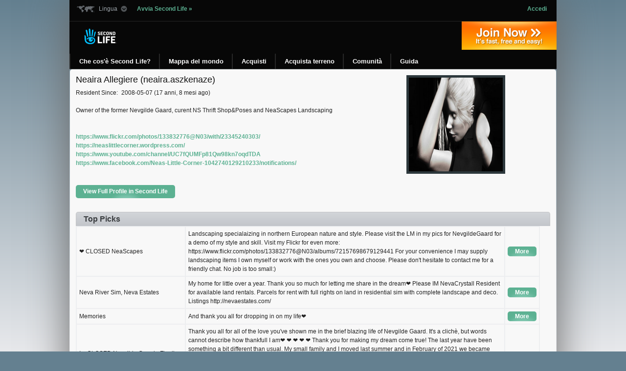

--- FILE ---
content_type: text/html; charset=utf-8
request_url: https://world.secondlife.com/resident/2eb46314-590a-431f-8743-7cae1024ea06?lang=it
body_size: 4890
content:
<!DOCTYPE html>
<html><head>
<title>Neaira Allegiere (neaira.aszkenaze)</title>
<meta http-equiv="Content-Type" content="text/html; charset=utf-8" />

  
    <meta name="robots" content="noindex, nofollow">
  
  <meta name="mat" content="PG_NOT">
  <!-- search UI -->
  <meta name="imageid" content="655a1ccf-3c06-c714-48f0-23ce1489c6a3">
  <meta name="agentid" content="2eb46314-590a-431f-8743-7cae1024ea06">
  <meta name="description" content="Owner of the former Nevgilde Gaard, curent NS Thrift Shop&amp;Poses and NeaScapes Landscaping


https://www.flickr.com/photos/133832776@N03/with/23345240303/
https://neaslittlecorner.wordpress.com/
https://www.youtube.com/channel/UC7fQUMFp81Qw98kn7oqdTDA
https://www.facebook.com/Neas-Little-Corner-1042740129210233/notifications/

">

  <link rel="icon" type="image/vnd.microsoft.icon" href="/static/galaxy/images/logos/favicon.ico" />
  <link rel="shortcut icon" type="image/x-icon" href="/static/galaxy/images/logos/favicon.ico" />

  
    <link rel="stylesheet" type="text/css" href="/static/css/screen_996.css" />
    <link rel="stylesheet" href="/static/css/nav.css" type="text/css" media="screen, projection" />
    <link rel="stylesheet" href="/static/css/sl-base.css" type="text/css" media="screen, projection" />
  

  
    <script type="text/javascript" src="/static/jquery/jquery.min.js" charset="utf-8"></script>
    <script type="text/javascript" src="/static/jquery-ui/jquery-ui.min.js" charset="utf-8"></script>
    <script src="/static/scripts/nav.js" type="text/javascript" charset="utf-8"></script>

    

    <script>
      (function(w,d,s,l,i){w[l]=w[l]||[];w[l].push({'gtm.start':new Date().getTime(),event:'gtm.js'});var f=d.getElementsByTagName(s)[0],j=d.createElement(s),dl=l!='dataLayer'?'&l='+l:'';j.async=true;j.src='https://radix.secondlife.com/gtm.js?id='+i+dl+'';f.parentNode.insertBefore(j,f);})(window,document,'script','dataLayer','GTM-MFW9KQS');
    </script>
  

  
  
    <link rel="stylesheet" href="/static/css/web-v2.css" type="text/css" media="screen" />
  
</head>

<body>
  <noscript>
    <iframe src="https://radix.secondlife.com/ns.html?id=GTM-MFW9KQS" height="0" width="0" style="display:none;visibility:hidden"></iframe>
  </noscript>

  <!--googleoff: index-->
  <!--googleoff: snippet-->
  <div id="container-shadow-main">
    
      <div class="nav-container">
        <div id="masthead" class="clear span-24 ">
          <div id="sl-toolbar" class="span-24">
            <div class="span-12">
              <div id="language">
                <a rel="nofollow" id="language-drop"><span>Lingua</span></a>
                <ul>
                  <li><a href="">English</a></li>
                  <li><a href="" lang="ja" hreflang="ja"> 日本語</a></li>
                  <li><a href="">Deutsch</a></li>
                  <li><a href="">Français</a></li>
                  <li><a href="">Español</a></li>
                  <li><a href="">Português</a></li>
                  <li><a href="">Italiano</a></li>
                </ul>
              </div>

              <a style="padding-left:15px;" id="launch-sl" href="secondlife://">Avvia Second Life &raquo;</a>
            </div>

            <div class="span-12 last">
              <div id="authentication">
                
                  <span><a href="https://secondlife.com/my?lang="><strong>Accedi</strong></a></span>
                
              </div>
            </div>
          </div>

          
          <div id="sl-logo">
            <a href="https://secondlife.com?lang="><img src="/static/galaxy/images/logos/sl-logo-120x59.png" alt="Second Life" width="120" height="59"></a>
          </div>

          <div id="join-now">
            <a href="https://join.secondlife.com?lang=" onclick="javascript: var registrationBaseUrl = 'https://join.secondlife.com'.replace(/https?:\/\//, ''); pageTracker._trackPageview('/outgoing/' + registrationBaseUrl);">Iscriviti oggi &raquo; <span>È veloce, facile e gratuito.</span></a>
          </div>

          <ul id="global-nav" class="non-logged">
            <li id="whatis">
              <a class="nav-item" href="https://secondlife.com/whatis/?lang="><span class="left-border"><span class="right-border">Che cos'è&nbsp;Second&nbsp;Life?</span></span></a>

              <div class="sub-nav">
                <ul class="span-4">
                  <li><a href="https://secondlife.com/whatis/create?lang=">Crea</a></li>
                  <li><a href="https://secondlife.com/destinations?lang=">Guida alle destinazioni</a></li>
                  <li><a href="https://secondlife.com/whatis/avatar?lang=">Avatar</a></li>
                </ul>

                <div class="sub-nav-highlights span-7 last">
                  <div class="highlight-item">
                    <h6>Guida introduttiva</h6>
                    <a href="https://secondlife.com/support/quickstart/?lang="><img src="/static/img/layout/highlights/mmenu_quickstart.jpg" width="80" height="80" alt="Quickstart Guide" /></a>
                    <p>Scarica questa guida in formato PDF: ti aiuterà a fare i primi passi all'interno di Second Life.<span><a class="go" href="https://secondlife.com/support/quickstart/?lang=">Vai</a></span></p>
                  </div>
                </div>
              </div>
            </li>


            <li id="maps">
              <a class="nav-item" href="https://maps.secondlife.com"><span class="left-border"><span class="right-border">Mappa&nbsp;del mondo</span></span></a>
            </li>


            <li id="shop">
              <a class="nav-item" href="https://secondlife.com/shop?lang="><span class="left-border"><span class="right-border">Acquisti</span></span></a>

              <div class="sub-nav">
                <ul class="span-4">
                  <li><a href="https://marketplace.secondlife.com/modules.php?name=Marketplace&amp;lang=">Mercato</a></li>
                  <li><a href="https://marketplace.secondlife.com/modules.php?name=LindenDollars&amp;lang=">Acquisto immediato L$</a></li>
                  <li><a href="https://marketplace.secondlife.com/modules.php?name=Real_Estate&amp;lang=">Annunci vendita terreni</a></li>
                  <li><a href="https://blogs.secondlife.com/community/commerce">Forum sugli acquisti</a></li>
                  <li class="section-marker">
                    <h5>Risorse personali</h5>
                    <ul class="sub-nav-section">
                      <li><a href="https://marketplace.secondlife.com/modules.php?name=Marketplace&amp;file=index&amp;Favorites=1&amp;lang=" class="externalSite">Preferiti</a></li>
                      <li><a href="https://marketplace.secondlife.com/modules.php?name=Your_Account&amp;op=purchasehistory&amp;lang=" class="externalSite">Acquisti</a></li>
                      <li><a href="https://marketplace.secondlife.com/modules.php?name=Marketplace&amp;file=ratings&amp;lang=" class="externalSite">Elementi non valutati</a></li>
                    </ul>
                  </li>
                  <li class="section-marker">
                    <h5>Strumenti per le vendite</h5>
                    <ul class="sub-nav-section">
                      <li><a href="https://marketplace.secondlife.com/modules.php?name=Your_Account&amp;file=subscriptions&amp;lang=">I miei abbonamenti</a></li>
                      <li><a href="https://marketplace.secondlife.com/modules.php?name=Marketplace&amp;file=adminitems&amp;lang=">I miei oggetti su Xstreet SL</a></li>
                      <li><a href="https://marketplace.secondlife.com/modules.php?name=Marketplace&amp;file=adminservers&amp;lang=">Il mio inventario su Xstreet SL</a></li>
                    </ul>
                  </li>
                  <li class="section-marker">
                    <h5>Fondi per gli acquisti</h5>
                    <ul class="sub-nav-section">
                      <li><a href="https://marketplace.secondlife.com/modules.php?name=Your_Account&amp;op=fundsmain&amp;lang=">I miei fondi per gli acquisti</a></li>
                      <li><a href="https://marketplace.secondlife.com/modules.php?name=Your_Account&amp;file=fundsdeposit_usd&amp;lang=">Deposita $US</a></li>

                      <li><a href="https://marketplace.secondlife.com/modules.php?name=Currency&amp;lang=">XStreet Exchange</a></li>
                    </ul>
                  </li>
                </ul>

                <div class="sub-nav-highlights span-7 last">
                  <div class="highlight-item">
                    <h6>I più popolari oggi</h6>
                    <a href="https://marketplace.secondlife.com/modules.php?name=Marketplace&amp;file=index&amp;lang="><img src="/static/img/layout/highlights/mmenu_popularitem.jpg" width="80" height="80" alt="Popular Items" /></a>
                    <p>Chi sono i rivenditori più popolari in Second Life?<span><a class="go" href="https://marketplace.secondlife.com/modules.php?name=Marketplace&amp;file=index&amp;lang=">Vai</a></span></p>
                  </div>

                  <div class="highlight-item">
                    <h6>In evidenza</h6>
                    <a href="https://marketplace.secondlife.com/?lang="><img src="/static/img/layout/highlights/mmenu_featureitem.jpg" width="80" height="80" alt="Featured Items" /></a>
                    <p>Guarda ogni giorno un campione degli articoli in evidenza su Xstreet SL.<span><a class="go" href="https://marketplace.secondlife.com/?lang=">Vai</a></span></p>
                  </div>

                  <div class="highlight-item">
                    <h6>Annunci pubblicitari</h6>
                    <a href="https://secondlife.com/community/classifieds?lang="><img src="/static/img/layout/highlights/mmenu_classifieds.jpg" alt="Classifieds" width="80" height="80" /></a>
                    <p>Sfoglia migliaia di annunci<span><a class="go" href="https://secondlife.com/community/classifieds?lang=">Vai</a></span></p>
                  </div>
                </div>
              </div>
            </li>



            <li id="land">
              <a class="nav-item" href="https://secondlife.com/land?lang="><span class="left-border"><span class="right-border">Acquista terreno</span></span></a>

              <div class="sub-nav">
                <ul class="span-4">
                  <li><a href="https://land.secondlife.com//developed-property.php">Proprietà sviluppata</a></li>
                  <li><a href="https://land.secondlife.com//undeveloped-land.php">Terreno non sviluppato</a></li>
                  <li class="section-marker">
                    <h5>Risorse personali</h5>
                    <ul class="sub-nav-section">
                      <li><a href="https://secondlife.com/my/account/groupland.php?lang=">Terreno di gruppo</a></li>
                      <li><a href="https://secondlife.com/my/account/landfees.php?lang=">Tariffe uso terreno</a></li>
                      <li><a href="https://secondlife.com/my/account/land.php?lang=">Il mio continente</a></li>
                      <li><a href="https://land.secondlife.com//estates.php" class="externalSite">Le mie regioni</a></li>
                      <li class="section-marker"><a href="https://places.secondlife.com/auctions/">Aste</a></li>
                      <li><a href="https://land.secondlife.com//">Informazioni sui terreni</a></li>
                      <li><a href="https://secondlife.com/land/rentals.php?lang=">Affitto terreno</a></li>
                      <li><a href="https://secondlife.com/land/privatepricing.php?lang=">Prezzi per le Regioni private</a></li>
                    </ul>
                  </li>
                </ul>

                <div class="sub-nav-highlights span-7 last">
                  <div class="highlight-item">
                    <h6>Proprietà sviluppata</h6>
                    <a href="https://land.secondlife.com//developed-property.php"><img src="/static/img/layout/highlights/mmenu_devland.jpg" width="80" height="80" alt="Developed Property" /></a>
                    <p>Abita in un edificio completamente sviluppato con dei vicini, oppure vivi in tutta privacy su una delle nostre nuove Isole private a tema.Abita in un edificio completamente sviluppato con dei vicini, oppure vivi in tutta privacy su una delle nostre nuove Isole private a tema.<span><a class="go" href="https://land.secondlife.com//developed-property.php">Vai</a></span></p>
                  </div>

                  <div class="highlight-item">
                    <h6>Terreno non sviluppato</h6>
                    <a href="https://land.secondlife.com//undeveloped-land.php"><img src="/static/img/layout/highlights/mmenu_undevland.jpg" width="80" height="80" alt="Undeveloped Land" /></a>
                    <p>Il terreno non sviluppato è come un lotto ancora vuoto: una tela bianca su cui dipingere il tuo spazio nel mondo virtuale.Il terreno non sviluppato è come un lotto ancora vuoto: una tela bianca su cui dipingere il tuo spazio nel mondo virtuale.<span><a class="go" href="https://land.secondlife.com//undeveloped-land.php">Vai</a></span></p>
                  </div>
                </div>
              </div>
            </li>


            <li id="community">
              <a class="nav-item" href="https://secondlife.com/community?lang="><span class="left-border"><span class="right-border">Comunità</span></span></a>

              <div class="sub-nav">
                <ul class="span-4">
                  <li><a href="https://blogs.secondlife.com" class="externalSite">Blog</a></li>
                  <li><a href="https://forums.secondlife.com" class="externalSite">Forum</a></li>
                  <li><a href="https://secondlife.com/community/events?lang=">Eventi</a></li>
                  <li><a href="https://secondlife.com/community/groups?lang=">Gruppi</a></li>
                  <li><a href="https://secondlife.com/community/classifieds?lang=">Annunci pubblicitari</a></li>
                  <li class="section-marker">
                    <h5>Canali blog</h5>
                    <ul class="sub-nav-section">
                      <li><a href="https://blogs.secondlife.com/community/features" class="externalSite">Caratteristiche</a></li>
                      <li><a href="https://blogs.secondlife.com/community/community" class="externalSite">Comunità</a></li>
                      <li><a href="https://blogs.secondlife.com/community/grid" class="externalSite">Lavorare nel mondo virtuale</a></li>
                      <li><a href="https://blogs.secondlife.com/community/technology" class="externalSite">Tecnologia</a></li>
                      <li><a href="https://blogs.secondlife.com/community/land" class="externalSite">Terra e mare</a></li>
                      <li><a href="https://blogs.secondlife.com/community/press" class="externalSite">Stampa</a></li>
                    </ul>
                  </li>
                  <li class="section-marker">
                    <h5>Guide</h5>
                    <ul class="sub-nav-section">
                      <li><a href="https://secondlife.com/support/quickstart?lang=">Guida introduttiva</a></li>
                    </ul>
                  </li>
                </ul>

                <div class="sub-nav-highlights span-7 last">
                  <div class="highlight-item">
                    <h6>Blog Eureka</h6>
                    <a href="https://blogs.secondlife.com/community/community/eureka"><img src="/static/img/layout/highlights/mmenu_eureka.jpg" width="80" height="80" alt="Eureka Blog" /></a>
                    <p>Get an insider's peek at some of the hottest spots within Second Life in this exclusive blog.Dai un'occhiata ai luoghi più popolari di Second Life su questo blog esclusivo.<span><a class="go" href="https://blogs.secondlife.com/community/community/eureka">Vai</a></span></p>
                  </div>

                  <div class="highlight-item">
                    <h6>Eventi dal vivo</h6>
                    <a href="https://secondlife.com/community/events?lang="><img src="/static/img/layout/highlights/mmenu_events.jpg" width="80" height="80" alt="Live Events" /></a>
                    <p>Cosa sta succedendo in Second Life in questo momento? Scoprilo nell'elenco degli Eventi.<span><a class="go" href="https://secondlife.com/community/events?lang=">Vai</a></span></p>
                  </div>
                </div>
              </div>
            </li>


            <li id="help">
              <a class="nav-item" href="https://secondlife.com/support?lang="><span class="left-border"><span class="right-border">Guida</span></span></a>

              <div class="sub-nav">
                <ul class="span-4">
                  <li><a href="https://secondlife.com/support/downloads/?lang=">Download</a></li>
                  <li><a href="https://secondlife.com/support/system-requirements/?lang=">Requisiti di sistema</a></li>
                  <li><a href="https://secondlife.com/my/account/request.php?lang=">Reimposta password</a></li>
                  <li><a href="https://wiki.secondlife.com/wiki/Knowledge_Base" class="externalSite">Nozioni di base</a></li>
                  <li><a href="https://wiki.secondlife.com/wiki/Issue_Tracker" class="externalSite">Monitoraggio problemi</a></li>
                  <li class="section-marker">
                    <h5>Ulteriori risorse</h5>
                    <ul class="sub-nav-section">
                      <li><a href="https://blogs.secondlife.com/community/answers" class="externalSite">Ricerca in Second Life</a></li>
                      <li><a class="externalSite" href="https://secondlife.com/my/support/index.php?new_ticket=true&amp;lang=" onclick="window.open('https://secondlife.com/support/index.php?new_ticket=true&amp;lang='); return false;">Inoltra richiesta di assistenza</a></li>
                      <li><a class="externalSite" href="https://secondlife.com/my/support/index.php?ticket_history=true&amp;lang=" onclick="window.open('https://secondlife.com/support/index.php?ticket_history=true&amp;lang='); return false;">Cronologia richieste di assistenza</a></li>
                    </ul>
                  </li>
                  <li class="section-marker">
                    <h5>Guide</h5>
                    <ul class="sub-nav-section">
                      <li><a href="https://secondlife.com/support/quickstart?lang=">Guida introduttiva</a></li>
                    </ul>
                  </li>
                </ul>

                <div class="sub-nav-highlights span-7 last">
                  <div class="highlight-item">
                    <h6>Risorse per i nuovi utenti</h6>
                    <a href="https://secondlife.com/support?lang="><img src="/static/img/layout/highlights/mmenu_newuser.jpg" width="80" height="80" alt="Resources" /></a>
                    <p>Se sei nuovo su Second Life, dai un'occhiata a queste risorse.<span><a href="https://secondlife.com/support?lang=" class="go">Vai</a></span></p>
                  </div>

                  <div class="highlight-item">
                    <h6>Requisiti di sistema</h6>
                    <a href="https://secondlife.com/support/system-requirements/?lang="><img src="/static/img/layout/highlights/mmenu_systemreq.jpg" width="80" height="80" alt="System Requirements" /></a>
                    <p>Non sai se il tuo computer è in grado di supportare Second Life? Visita la pagina Requisiti di sistema.<span><a class="go" href="https://secondlife.com/support/system-requirements/?lang=">Vai</a></span></p>
                  </div>
                </div>
              </div>
            </li>
          </ul>
          
        </div>
      </div>
    

    <div id="content" class="container clear">
      
  <div class="details">
    <!-- PERSON NAME -->
    <h1 class="resident">
      <span>Neaira Allegiere (neaira.aszkenaze)</span>
    </h1>

    <p class="info">
      <span class="syscat">Resident Since:</span>
      2008-05-07
      (17 anni, 8 mesi ago)
    </p>

    <p class="desc">
      Owner of the former Nevgilde Gaard, curent NS Thrift Shop&amp;Poses and NeaScapes Landscaping<br><br><br><a href="https://www.flickr.com/photos/133832776@N03/with/23345240303/" rel="nofollow">https://www.flickr.com/photos/133832776@N03/with/23345240303/</a><br><a href="https://neaslittlecorner.wordpress.com/" rel="nofollow">https://neaslittlecorner.wordpress.com/</a><br><a href="https://www.youtube.com/channel/UC7fQUMFp81Qw98kn7oqdTDA" rel="nofollow">https://www.youtube.com/channel/UC7fQUMFp81Qw98kn7oqdTDA</a><br><a href="https://www.facebook.com/Neas-Little-Corner-1042740129210233/notifications/" rel="nofollow">https://www.facebook.com/Neas-Little-Corner-1042740129210233/notifications/</a><br><br>
    </p>

    <!-- DETAILS -->
    <p id="details">
      <a href="secondlife:///app/agent/2eb46314-590a-431f-8743-7cae1024ea06/about" class="button web_link">
        <span>View Full Profile in Second Life</span>
      </a>
      <a href="secondlife:///app/agent/2eb46314-590a-431f-8743-7cae1024ea06/about" class="button client_link">
        <span>View Full Profile</span>
      </a>
    </p>
  </div>

  
    <div class="img">
      <img
        alt="profile image"
        src="https://picture-service.secondlife.com/655a1ccf-3c06-c714-48f0-23ce1489c6a3/256x192.jpg"
        class="parcelimg"
        height="192"
        width="192"
      >
    </div>
  

  <div id="resident_picks">
    <script type="text/javascript">
      $(document).ready(function () {
        $('#resident_picks').load('/resident/2eb46314-590a-431f-8743-7cae1024ea06/picks');
      });
    </script>
  </div>

  <hr>

  <p class="thispage">
    Link to this page:
    <a href="https://world.secondlife.com/resident/2eb46314-590a-431f-8743-7cae1024ea06">
      https://world.secondlife.com/resident/2eb46314-590a-431f-8743-7cae1024ea06
    </a>
  </p>

    </div><!-- content -->

    
      <div id="global-footer" class="clear nav-container">
        <div class="clear span-24 fade-background">
          <div id="footer-links" class="">
            <ul>
              <li id="footer-copyright"><a href="https://lindenlab.com">&copy; Linden Research, Inc.</a></li>
              <li id="footer-affiliate"><a href="https://secondlife.com/corporate/affiliate/">Programma<br/>Affiliati</a></li>
              <li id="footer-policy"><a href="https://secondlife.com/policy/?lang=">Politiche e <br />linee guida</a></li>
              <li id="footer-sl-work"><a href="https://work.secondlife.com">Second Life <br/>Work</a></li>
              <li id="footer-sl-develop"><a href="https://develop.secondlife.com/">Second Life <br/>Develop</a></li>
              
              <li id="footer-download"><a href="https://secondlife.com/support/downloads?lang=">Scarica <br/>Second Life</a></li>
              

            </ul>
          </div>
        </div>
      </div>

      <div class="clear"></div>

      <script type="text/javascript" src="//secure.quantserve.com/quant.js"></script>
      <script type="text/javascript">_qacct="p-1a-0BmZwk53g2";quantserve();</script>
      <noscript>
        <div style="display: none;"><a href="https://www.quantcast.com/p-1a-0BmZwk53g2"><img src="//secure.quantserve.com/pixel/p-1a-0BmZwk53g2.gif" style="display: none;" height="1" width="1" alt="Quantcast"/></a></div>
      </noscript>
    

  </div><!-- container-shadow-main -->
  
</body>
</html>


--- FILE ---
content_type: text/html; charset=utf-8
request_url: https://world.secondlife.com/resident/2eb46314-590a-431f-8743-7cae1024ea06/picks
body_size: 1478
content:

    <h3 id="listhead" class="clear">Top Picks</h3>
    <table id="objectlist">
        <tbody>
            
                <tr>
                    <td>❤ CLOSED NeaScapes</td>
                    <td>Landscaping specialaizing in northern European nature and style. 
Please visit the LM in my pics for NevgildeGaard for a demo of my style and skill.
Visit my  Flickr for even more:
https://www.flickr.com/photos/133832776@N03/albums/72157698679129441 

For your convenience I may supply landscaping items I own myself or work with the ones you own and choose. 
Please don&#x27;t hesitate to contact me for a friendly chat. No job is too small:)

                     </td>
                    <td>
                        <a class="button go web_link" href="/place/b4a4edaa-26ef-fdac-7183-9b5f9e34c6e6">More</a>
                        <a class="button go client_link" href="/place/b4a4edaa-26ef-fdac-7183-9b5f9e34c6e6">More</a>
                    </td>
                </tr>
            
                <tr>
                    <td>Neva River Sim, Neva Estates</td>
                    <td>My home for little over a year. Thank you so much for letting me share in the dream❤


Please IM NevaCrystall Resident for available land rentals. 
Parcels for rent with full rights on land in residential sim with complete landscape and deco. Listings http://nevaestates.com/


</td>
                    <td>
                        <a class="button go web_link" href="/place/3e912ebe-0323-6f1a-b1ca-f6115128df19">More</a>
                        <a class="button go client_link" href="/place/3e912ebe-0323-6f1a-b1ca-f6115128df19">More</a>
                    </td>
                </tr>
            
                <tr>
                    <td>Memories</td>
                    <td>

And thank you all for dropping in on my life❤ </td>
                    <td>
                        <a class="button go web_link" href="/place/127dc32a-a75b-f441-96b3-7dbcdc3ca538">More</a>
                        <a class="button go client_link" href="/place/127dc32a-a75b-f441-96b3-7dbcdc3ca538">More</a>
                    </td>
                </tr>
            
                <tr>
                    <td>!❤ CLOSED Nevgilde Gaard - Finally Re-opened!</td>
                    <td>Thank you all for all of the love you&#x27;ve shown me in the brief blazing life of Nevgilde Gaard. It&#x27;s a clichè, but words cannot describe how thankfull I am❤ ❤ ❤ ❤ ❤  Thank you for making my dream come true!

The last year have been something a bit different than usual. My small family and I moved last summer and in February of 2021 we became parents for the first time. As a result Nevgilde Gaard has had to play second fiddle as I have not had as much time to spend in SL. 
As I say this I have no plans on closing this little place down, but I will be scaling back to only two main seasons and not four. I also plan on making smaller changes to througout the year as the mood hits and time allows.

I very much hope that you all still will enjoy Nevgilde Gaard
❤ , Nea

</td>
                    <td>
                        <a class="button go web_link" href="/place/b4a4edaa-26ef-fdac-7183-9b5f9e34c6e6">More</a>
                        <a class="button go client_link" href="/place/b4a4edaa-26ef-fdac-7183-9b5f9e34c6e6">More</a>
                    </td>
                </tr>
            
                <tr>
                    <td>!!❤ NS Thrift Shop &amp; Poses</td>
                    <td>NS Thrift Shop is a place to discover bits and bobs you never knew you wanted, but can&#x27;t live without.
❤Nea


No refunds except with double purchase. Send gyazo of items in your inventory or purchase info in a notecard to me.
Experiencing problems with my items, please send a NC inworld to me.


    https://marketplace.secondlife.com/stores/66708

</td>
                    <td>
                        <a class="button go web_link" href="/place/b4a4edaa-26ef-fdac-7183-9b5f9e34c6e6">More</a>
                        <a class="button go client_link" href="/place/b4a4edaa-26ef-fdac-7183-9b5f9e34c6e6">More</a>
                    </td>
                </tr>
            
                <tr>
                    <td>!❤ CLOSED Nevgilde Gaard</td>
                    <td>Thank you all for all of the love you&#x27;ve shown me in the brief blazing life of Nevgilde Gaard. It&#x27;s a clichè, but words cannot describe how thankfull I am❤ ❤ ❤ ❤ ❤  Thank you for making my dream come true and for letting me share it with you for a little while!

Nevgilde Gaard is the second chapter in The Nevgilde Story. And as it&#x27;s predecessor is inspired by Norwegian nature and heritage.
Come visit and let me share with you a little piece of my dream.

Welcome to Nevgilde Gaard!

❤Nea</td>
                    <td>
                        <a class="button go web_link" href="/place/b4a4edaa-26ef-fdac-7183-9b5f9e34c6e6">More</a>
                        <a class="button go client_link" href="/place/b4a4edaa-26ef-fdac-7183-9b5f9e34c6e6">More</a>
                    </td>
                </tr>
            
        </tbody>
    </table>



--- FILE ---
content_type: text/css
request_url: https://world.secondlife.com/static/css/nav.css
body_size: 2727
content:
/* ==========================================
** DEV STYLES
** ========================================== */
.devNote {background: #ffc;}

/* =======================================================================
** NAVIGATION & MASTHEAD
** ======================================================================= */
#masthead{
    background: #070707;
    color:#9fa7ad;
    margin:0;
    padding:0;
    border-bottom: 1px solid #45494a;
}

#masthead a{ color:#5cb192; text-decoration:none; outline:none; }

/* -----------------------------------------------------------------------
** DEFAULT SPRITE CLASSES = compound class for minification streamlining
** Use to globally declare sprites, then just change the background-position
** in the specific class (i.e. class="global-buttons specific-class") or
** add it to the list here
** ----------------------------------------------------------------------- */
#masthead ul#global-nav li .sub-nav .sub-nav-highlights a.go,
#sl-toolbar #language a#language-drop,
.global-buttons { background: transparent url('../img/layout/button-sprite-library.png') no-repeat scroll 0 0; }

#join-now a,
#global-footer ul li#footer-download a,
#sl-toolbar #language a#language-drop span,
#global-nav li a.nav-item:hover,
#global-nav li:hover a.nav-item,
#global-nav li.active,
#global-nav li.active a.nav-item span.left-border,
#global-nav li.active a.nav-item span.right-border,
.common-nav-sprite { background: transparent url('../img/layout/common-nav-sprite.png') no-repeat scroll 0 0; }

/* ---------------------
** LOGO
** --------------------- */
#masthead #sl-logo{
    float:left;
    clear:both;
    width:126px;
}

#masthead #sl-logo img {
    width: 67px;
    height: 33px;
    margin:2px 30px 0 30px;
}

/* ----------------------------------------
** AUTHENTIACTION / LOGIN / GLOBAL SEARCH
** ---------------------------------------- */
#masthead #sl-toolbar{
    border-bottom:1px solid #272727;
    padding:4px 0 7px 0;
    margin-bottom: 12px;
}

#sl-toolbar #launch-sl{
    display:block;
    line-height:100%;
    padding:8px 0 8px 15px;
    font-weight:bold;
}

#sl-toolbar #language{ float:left; }

#sl-toolbar #language a#language-drop{
    display:block;
    padding:8px 30px 8px 0;
    line-height:100%;
    margin-right:10px;
    background-position:right 8px;
    cursor:pointer;
    font-weight:normal;
    color:#9fa7ad;
}

#sl-toolbar #language a#language-drop.active{
    background-position: right -76px;
    color:#f8f8f8;
    background-color:#4c4f54;
}


#sl-toolbar #language a#language-drop span{
    background-position: 15px -303px;
    padding-left:60px;
}

#sl-toolbar #language a#language-drop.active span{ background-position: 15px -341px; }

#sl-toolbar #language ul{
    margin:0px 0 0 0;
    padding:10px 12px;
    width:131px;
    background-color:#4c4f54;
    border-right:1px solid #191919;
    border-bottom:1px solid #191919;
    border-top:none;
    list-style:none;
    position:absolute;
    display:none;
    z-index: 6000;
}

#sl-toolbar #language ul li{ clear:left; }

#sl-toolbar #language ul li a{ margin-left:0; color:#f8f8f8; float:none; clear:left; }




#masthead #authentication { text-align:right; line-height:100%; float:right; padding: 8px 0; }
#masthead #authentication span,
#masthead #authentication span strong { margin-right: 10px; }


/* ---------------------
** MAIN NAVIGATION
** --------------------- */

#masthead ul#global-nav{
    float:left;
    clear:none;
    overflow: visible;
    margin: 14px 0 -1px 0;
    padding:0;
    /*width: 660px;*/
}

#masthead ul#global-nav ul{ margin:0; }

#masthead ul#global-nav li{
    float: left;
    list-style: none;
    padding:0;
/* Position relative breaks the dropdowns in IE6/7 - don't do that //
    position: relative;
    display: block;
*/
    margin:0 -1px 0 0;
}


#masthead ul#global-nav li a.nav-item,
ul#global-nav li a.nav-item span{ display:block; }

#masthead.francais ul#global-nav li a.nav-item span.right-border{ background-position:top right; padding: 0 18px; }

/* set variable padding for varied languages */
#masthead.francais ul#global-nav li a.nav-item span.right-border{ padding:0 15px; }
#masthead.espanol ul#global-nav li a.nav-item span.right-border{ padding:0 10px; }
#masthead.italiano ul#global-nav li a.nav-item span.right-border{ padding:0 10px; }
#masthead.portugues ul#global-nav li a.nav-item span.right-border{ padding:0 10px; }

#masthead ul#global-nav li a.nav-item{
    /*padding set in border spans */
    display: block;
    height: 32px;
    text-align: center;
    font-size: 13px;
    line-height: 240%;
    font-weight: bold;
    color: #fff;
    text-decoration: none;
}

#masthead ul#global-nav li:hover a.nav-item,
#global-nav li.show a.nav-item{
    z-index: 3000;
    color: #5cb192;
}

#masthead ul#global-nav li a.nav-item:hover,
#masthead ul#global-nav li:hover a.nav-item{ background-position: center -11px; }

/* What is Second Life link is different */
#masthead ul#global-nav li#whatis a.nav-item:hover,
#masthead ul#global-nav li#whatis:hover a.nav-item{ background-position: center -79px; }

/* ACTIVE MENU ITEM (li.active) */
#masthead ul#global-nav li.active{ height: 43px; margin:0 -1px -13px 0; }

#masthead ul#global-nav li.active a.nav-item,
#global-nav li.active a.nav-item{
    z-index: 3000;
    color: #5cb192;
    height: 43px;
    margin-bottom:-13px;
    line-height:300%;
    background-position: center 0px;
}

#masthead ul#global-nav li#whatis.active a.nav-item,
#global-nav li#whatis.active a.nav-item{ background-position: center -67px; }

#global-nav li.active a.nav-item span.left-border,
#global-nav li.active a.nav-item span.right-border{
    display:block;
    height:43px;
}


/* ---------------------
** JOIN NOW
** --------------------- */
#masthead #join-now{
    float:right;
    width:194px;
    height:57px;
    margin:-12px 0 0 -4px; /* FOR IE - FLOAT MARGIN BUG */
}

#masthead>#join-now{ margin:-12px 0 0 -3px; /* SET PROPERLY FOR ALL OTHERS */}

#join-now a{
    text-indent: -2000em;
    display:block;
    width:194px;
    height:58px;
    background-position: center -135px;
    background-color:#fb7e00;
}

/* Modified join now button for i18n */
#masthead.deutsch #join-now a{ background: #fb7e00 url('../img/layout/buttons/head-join-now-btn-de.gif') no-repeat scroll center center; }
#masthead.francais #join-now a{ background: #fb7e00 url('../img/layout/buttons/head-join-now-btn-fr.gif') no-repeat scroll center center; }
#masthead.japanese #join-now a{ background: #fb7e00 url('../img/layout/buttons/head-join-now-btn-ja.gif') no-repeat scroll center center; }
#masthead.espanol #join-now a{ background: #fb7e00 url('../img/layout/buttons/head-join-now-btn-es.gif') no-repeat scroll center center; }
#masthead.italiano #join-now a{ background: #fb7e00 url('../img/layout/buttons/head-join-now-btn-it.gif') no-repeat scroll center center; }
#masthead.portugues #join-now a{ background: #fb7e00 url('../img/layout/buttons/head-join-now-btn-pt.gif') no-repeat scroll center center; }


/* -------------------------
** MEGA DROPDOWNS (SUB NAV)
** ------------------------- */
#masthead ul#global-nav li .sub-nav{
    display: none;
    float: left;
    position: absolute;
    border-width: 0 1px 1px 1px;
    border-style: solid;
    border-color: #373737;
    background: #4c4f54 linear-gradient(to top, #4c4f54 0%, #4c4f54 33%, #1c1d1f 100%) repeat-x scroll top left;
    width: 450px;
    z-index: 2000;
}

#masthead ul#global-nav li#help .sub-nav{ margin-left:-290px; }
#masthead ul#global-nav li#community .sub-nav{ margin-left:-290px; }

#masthead ul#global-nav li.show .sub-nav{ z-index:8000; }
#masthead ul#global-nav li.show a{ z-index:10000 !important; }

/* REVIVE THESE IF NEEDED FOR MEGA-DROP POSITIONING
#masthead ul#global-nav li#whatnext .sub-nav{ }
#masthead ul#global-nav li#community .sub-nav{ }
#masthead ul#global-nav li#shop .sub-nav{ }
#masthead ul#global-nav li#land .sub-nav{ margin-left: -9px; }
#masthead ul#global-nav li#maps .sub-nav{ margin-left: -113px; }
#masthead ul#global-nav li#help .sub-nav{ margin-left: -189px; }
*/

#masthead ul#global-nav .sub-nav ul{ float:left; margin: 13px; width:142px; }
#masthead ul#global-nav li#help .sub-nav ul,
#masthead ul#global-nav li#community .sub-nav ul{ float:right; }
#masthead ul#global-nav .sub-nav ul ul,
#masthead ul#global-nav li#help .sub-nav ul ul,
#masthead ul#global-nav li#community .sub-nav ul ul { margin: 0; }
#masthead ul#global-nav .sub-nav li{ background:none; clear:left; width: 100%; }
#masthead ul#global-nav .sub-nav li.section-marker{ border-top: 1px solid #828488; margin-top: 1em; }
#masthead ul#global-nav .sub-nav li.section-marker h5{ margin-bottom:0; color:#828488; text-transform:uppercase; font-size:10px; }
#masthead ul#global-nav li:hover .sub-nav li a,
#masthead ul#global-nav li.show .sub-nav li a{
    border: none;
    width: auto;
    height: auto;
    margin: 0;
    text-align: left;
    font-size: 12px;
    line-height: 100%;
    font-weight: bold;
    padding: 5px 10px;
    color: #ededed;
    text-decoration:underline;
    display: block;
    text-decoration: none;

}

#masthead ul#global-nav li:hover .sub-nav li a:hover{ text-decoration:underline; }
#masthead ul#global-nav li:hover .sub-nav{ display: block; }

#masthead ul#global-nav li .sub-nav .sub-nav-highlights{ color: #bdc4c9; }
.sub-nav-highlights .highlight-item p span{ display:block; }

#masthead ul#global-nav li .sub-nav .sub-nav-highlights a.go {
    color:#5cb192;
    font-weight:bold;
    padding-right: 25px;
    background-position: right -126px;
}

#masthead ul#global-nav li .sub-nav .sub-nav-highlights .highlight-item{ margin: 1em; clear:left; }
#masthead ul#global-nav li .sub-nav .sub-nav-highlights .highlight-item h6{ color:#ededed; }

.sub-nav-highlights .highlight-item img{
    float:left;
    margin: 4px 10px 10px 0;
}

/* -------------------------------
** JAVASCRIPT DELAYS - see nav.js
** ------------------------------- */
#global-nav li .sub-nav {
    position: absolute;
    z-index: 2000;
    display: none;
    background: #fff;
}

#global-nav li.show .sub-nav { display: block !important; }

#global-nav li.with-js .sub-nav { display: none !important; }






/* ========================
** GLOBAL FOOTER
** ======================== */

#global-footer{
    padding:6px 0 0 0;
    margin-top:-6px;
    background: transparent linear-gradient(to top, rgba(0, 0, 0, 0.3) 0%, rgba(0, 0, 0, 0.05) 100%) repeat-x scroll top left;
    position: relative;
}

#global-footer .fade-background{
    background: #0f0f0f linear-gradient(to top, #0f0f0f 0%, #292929 100%) repeat-x scroll top left;
    color:#9fa7ad;
    border-top: 1px solid #45494a;
}

#global-footer #footer-links{
    margin:0 auto;
    width:920px;
    text-align:center;
}

#global-footer ul li+li { border-left: 1px solid #141312; }


#global-footer ul{
    margin:0 auto;
    padding:0;
    float:left;
    text-align:left;
    list-style:none;
    background-position: top right;
}

#global-footer ul li{
    float:left;
    height:90px;
}

/*
#global-footer ul li#footer-copyright{ width:175px; }
#global-footer ul li#footer-download{ width:168px; }
#global-footer ul li#footer-policy{ width:120px; }
#global-footer ul li#footer-linden-lab{ width:122px; }
#global-footer ul li#footer-sl-work{ width:127px; }
#global-footer ul li#footer-sl-learn{ width:128px; }
#global-footer ul li#footer-sl-develop{ width:129px; }
*/

#global-footer ul li a{
    font-size:12px;
    color:#9fa7ad;
    line-height:120%;
    text-decoration:none;
    padding: 18px 25px 18px 26px;
    display:block;
    font-weight:bold;
}

#global-footer ul li#footer-copyright a { font-weight:normal; }
#global-footer ul li#footer-download a {
    padding-left:65px;
    background-position: 25px -222px;
}
